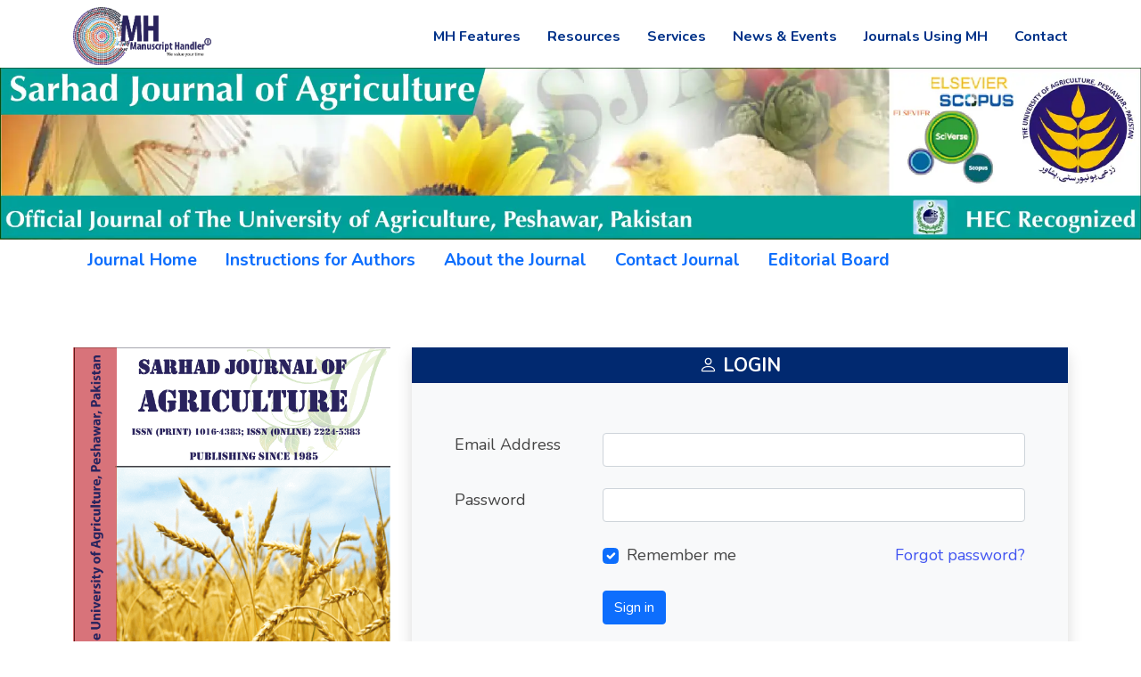

--- FILE ---
content_type: text/html; charset=UTF-8
request_url: http://manuscripthandler.com/researcherslinks/Sarhad-Journal-of-Agriculture/login
body_size: 17051
content:
<!DOCTYPE html>
<html lang="en">

<head>
    <meta charset="utf-8">
    <meta content="width=device-width, initial-scale=1.0" name="viewport">
    <title>
        Login    </title>
    <meta content="" name="description">
    <meta content="" name="keywords">

    <!-- Favicons -->
    <link href="http://manuscripthandler.com/assets/img/favicon.png" rel="icon">
    <link href="http://manuscripthandler.com/assets/img/apple-touch-icon.png" rel="apple-touch-icon">

    <!-- Google Fonts -->
    <link href="https://fonts.googleapis.com/css?family=Open+Sans:300,300i,400,400i,600,600i,700,700i|Nunito:300,300i,400,400i,600,600i,700,700i|Poppins:300,300i,400,400i,500,500i,600,600i,700,700i" rel="stylesheet">
    <!-- Vendor CSS Files -->
    <link href="http://manuscripthandler.com/assets/vendor/aos/aos.css" rel="stylesheet">
    <link href="http://manuscripthandler.com/assets/vendor/bootstrap/css/bootstrap.min.css" rel="stylesheet">
    <link href="http://manuscripthandler.com/assets/vendor/bootstrap-icons/bootstrap-icons.css" rel="stylesheet">
    <link href="http://manuscripthandler.com/assets/vendor/glightbox/css/glightbox.min.css" rel="stylesheet">
    <link href="http://manuscripthandler.com/assets/vendor/toastr/toastr.min.css" rel="stylesheet">
    <link href="http://manuscripthandler.com/assets/vendor/datatable/css/dataTables.min.css" rel="stylesheet">
    <link href="http://manuscripthandler.com/assets/vendor/remixicon/remixicon.css" rel="stylesheet">
    <link href="http://manuscripthandler.com/assets/vendor/swiper/swiper-bundle.min.css" rel="stylesheet">

    <!-- Template Main CSS File -->
    <link href="http://manuscripthandler.com/assets/css/style.css" rel="stylesheet">

<!-- =======================================================
  * Template Name: FlexStart - v1.9.0
  * Template URL: https://bootstrapmade.com/flexstart-bootstrap-startup-template/
  * Author: BootstrapMade.com
  * License: https://bootstrapmade.com/license/
  ======================================================== -->
  <link href="https://cdnjs.cloudflare.com/ajax/libs/font-awesome/4.0.3/css/font-awesome.css">
    <script src="https://cdnjs.cloudflare.com/ajax/libs/jquery/3.6.0/jquery.min.js"
        integrity="sha512-894YE6QWD5I59HgZOGReFYm4dnWc1Qt5NtvYSaNcOP+u1T9qYdvdihz0PPSiiqn/+/3e7Jo4EaG7TubfWGUrMQ=="
        crossorigin="anonymous" referrerpolicy="no-referrer"></script>
        <script src='https://www.google.com/recaptcha/api.js'></script>
</head>

<body>

    <!-- ======= Header ======= -->
    <header id="header" class="header fixed-top">
        <div class="container-fluid container-xl d-flex align-items-center justify-content-between">

            <a href="http://manuscripthandler.com" class="logo d-flex align-items-center">
                <img src="http://manuscripthandler.com/assets/img/logo.png" alt="Manuscript Handler">
            </a>

            

            

            <nav id="navbar" class="navbar">
                <ul>

                    <li><a class="nav-link scrollto" href="#about">MH Features</a></li>
                    <li><a class="nav-link scrollto" href="#resources">Resources</a></li>
                    <li><a class="nav-link scrollto" href="#services">Services</a></li>
                    <li><a class="nav-link scrollto" href="#portfolio">News &amp; Events</a></li>
                    <li><a class="nav-link scrollto" href="http://manuscripthandler.com/journals-using-mh">Journals Using MH</a></li>
                    <li><a class="nav-link scrollto" href="http://manuscripthandler.com/contact">Contact</a></li>
                    
                                    </ul>
                <i class="bi bi-list mobile-nav-toggle"></i>
            </nav><!-- .navbar -->

        </div>
    </header><!-- End Header -->

    <!-- ======= Hero Section ======= -->
    


    <main id="main">
        
        
    <section class="pb-0">
    <div class="box pt-3">
        <img src="http://manuscripthandler.com/storage/journals/banners/20180827194344.webp" class="img-fluid" alt="Sarhad Journal of Agriculture">
    </div>
</section>
<div class="container"> 
    <ul class="nav nav-pills mb-3">
        <li>
                <a class="nav-link" style="font-size:1.2rem;  font-weight: bold;" target="_blank" href="http://researcherslinks.com/journal/Sarhad-Journal-of-Agriculture/14" aria-selected="true">Journal Home</a>
            </li><li>
                <a class="nav-link" style="font-size:1.2rem;  font-weight: bold;" target="_blank" href="http://researcherslinks.com/journal-details/Sarhad-Journal-of-Agriculture/14/author-guidelines" aria-selected="true">Instructions for Authors</a>
            </li><li>
                <a class="nav-link" style="font-size:1.2rem;  font-weight: bold;" target="_blank" href="http://researcherslinks.com/journal-details/Sarhad-Journal-of-Agriculture/14/aims-and-scope" aria-selected="true">About the Journal</a>
            </li><li>
                <a class="nav-link" style="font-size:1.2rem;  font-weight: bold;" target="_blank" href="http://researcherslinks.com/journal-details/Sarhad-Journal-of-Agriculture/14/contact-information" aria-selected="true">Contact Journal</a>
            </li><li>
                <a class="nav-link" style="font-size:1.2rem;  font-weight: bold;" target="_blank" href="http://researcherslinks.com/journal-details/Sarhad-Journal-of-Agriculture/14/editorial-board" aria-selected="true">Editorial Board</a>
            </li>    </ul>
</div>

    <section class="inner-page">
        <div class="container">
            <div class="row">
                <div class="col-lg-4">
                    <div class="box">
                        <img src="http://manuscripthandler.com/storage/journals/leftimage/20170423121257.png" class="img-fluid"
                            alt="">
                    </div>
                </div>

                <div class="col-lg-8">
                                        
                    <form action="http://manuscripthandler.com/do-login" method="post">
                        <input type="hidden" name="_token" value="oRTiSwKuvyolboUAzbswx0wewdGk1CdTPj5UaMXG">                        <div class="bg-light shadow">
                            <h3 class="heading-info text-center"> <i class="bi bi-person"></i> LOGIN</h3>
                            <div class="py-5 px-5  ">
                                <input type="hidden" name="journalID" value="18">
                                <input type="hidden" name="companyID" value="3">
                                <!-- Email input -->
                                <div class="form-outline mb-4">
                                    <div class="row">
                                        <div class="col-md-3">
                                            <label class="form-label" for="form2Example1">Email Address</label>
                                        </div>
                                        <div class="col-md-9">
                                            <input type="email" name="primaryEmailAddress" id="form2Example1"
                                                class="form-control " />
                                        </div>
                                    </div>

                                                                    </div>

                                <!-- Password input -->
                                <div class="form-outline mb-4">
                                    <div class="row">
                                        <div class="col-md-3">
                                            <label class="form-label" for="form2Example2">Password</label>
                                        </div>
                                        <div class="col-md-9">
                                            <input type="password" id="form2Example2" name="passWord"
                                                class="form-control " />
                                        </div>
                                    </div>


                                                                    </div>

                                <!-- 2 column grid layout for inline styling -->
                                <div class="row mb-4">
                                    <div class="col-md-3"></div>
                                    <div class="col d-flex">
                                        <div class="form-check">
                                            <input class="form-check-input" type="checkbox" value=""
                                                id="form2Example31" checked />
                                            <label class="form-check-label" for="form2Example31"> Remember me </label>
                                        </div>
                                    </div>

                                    <div class="col text-end">
                                        <a
                                            href="http://manuscripthandler.com/researcherslinks/Sarhad-Journal-of-Agriculture/forgot-password">Forgot
                                            password?</a>
                                    </div>
                                </div>
                                
                                <div class="row mb-4">
                                    <div class="col-md-3"></div>
                                    <div class="col-md-8">
                                        <!-- Submit button -->
                                        <button type="submit" class="btn btn-primary btn-block mb-4">Sign in</button>
                                    </div>
                                </div>
                                <div class="row">
                                    <div class="col-md-3"></div>
                                    <div class="col-md-8">
                                        <!-- Register buttons -->
                                        <p>Not a member? <a
                                                href="http://manuscripthandler.com/researcherslinks/Sarhad-Journal-of-Agriculture/register">Register</a>
                                        </p>

                                    </div>
                                </div>
                            </div>
                        </div>
                    </form>
                </div>
            </div>
        </div>
    </section>




    </main>
    <!-- End #main -->

    <!-- ======= Footer ======= -->
    <footer id="footer" class="footer">

        

        <div class="footer-top">
            <div class="container">
                <div class="row gy-4">
                    <div class="col-lg-5 col-md-12 footer-info">
                        
                        
                        <a href="http://manuscripthandler.com" class="d-flex align-items-center mb-3" >
                            <img src="http://manuscripthandler.com/assets/img/logo.png" style="width: 250px;" alt="Manuscript Handler">
                        </a>
                        <a href="#" class="logo"><span>Manuscript Handler</span></a>
                        <div class="mt-3">
                            <p>Manuscript Handler (MH), a registered trademark, provides highly professional and economical workstation for publishers and individual journals. The MH is functionally integrated to provide solutions from a manuscript submission to final publications, all in one place.</p>
                        </div> 
                        <div class="social-links mt-3">
                            <a href="#" class="twitter"><i class="bi bi-twitter"></i></a>
                            <a href="#" class="facebook"><i class="bi bi-facebook"></i></a>
                            <a href="#" class="instagram"><i class="bi bi-instagram"></i></a>
                            <a href="#" class="linkedin"><i class="bi bi-linkedin"></i></a>
                        </div>
                    </div>

                    <div class="col-lg-2 col-6 footer-links">
                        <h4>Pages</h4>
                        <ul>
                            <li><i class="bi bi-chevron-right"></i> <a href="http://manuscripthandler.com">Home</a></li>
                            <li><i class="bi bi-chevron-right"></i> <a href="http://manuscripthandler.com/about-us">About us</a></li>
                            <li><i class="bi bi-chevron-right"></i> <a href="http://manuscripthandler.com/our-services">Our Services</a></li>
                            <li><i class="bi bi-chevron-right"></i> <a href="http://manuscripthandler.com/terms-of-services">Terms of service</a></li>
                            <li><i class="bi bi-chevron-right"></i> <a href="http://manuscripthandler.com/privacy-policy">Privacy policy</a></li>
                        </ul>
                    </div>

                    <div class="col-lg-2 col-6 footer-links">
                        <h4>Useful Links</h4>
                        <ul> 
                            <li><i class="bi bi-chevron-right"></i> <a href="#about">MH Features</a></li>
                            <li><i class="bi bi-chevron-right"></i> <a href="#resources">Resources</a></li> 
                            <li><i class="bi bi-chevron-right"></i> <a href="#news-events">News & Events</a></li>
                            <li><i class="bi bi-chevron-right"></i> <a href="http://manuscripthandler.com/journals-using-mh">Journals Using MH</a></li>
                            <li><i class="bi bi-chevron-right"></i> <a href="http://manuscripthandler.com/contact">Contact Us</a></li>
                        </ul>
                    </div>

                    <div class="col-lg-3 col-md-12 footer-contact text-center text-md-start">
                        <h4>Contact Us</h4>
                        <p>
                            Manuscript Handler LTD<br>
                            35 Oxford Road,<br>
                            Burnley, Lancashire<br>
                            BB11 3BB<br>
                            United Kingdom<br><br>

                            <strong>Phone:</strong> +44 (0)1524383621<br>
                            <strong>Email:</strong> info@manuscripthandler.com<br> 

                        </p>

                    </div>

                </div>
            </div>
        </div>

        <div class="container">
            <div class="copyright">
                &copy; Copyright <strong><span>Manuscript Handler</span></strong>. All Rights Reserved
            </div>
            <div class="credits">
                <!-- All the links in the footer should remain intact. -->
                <!-- You can delete the links only if you purchased the pro version. -->
                <!-- Licensing information: https://bootstrapmade.com/license/ -->
                <!-- Purchase the pro version with working PHP/AJAX contact form: https://bootstrapmade.com/flexstart-bootstrap-startup-template/ -->
                Powered by <a href="https://manuscripthandler.com/">Manuscript Handler</a>
            </div>
        </div>
    </footer><!-- End Footer -->

    <a href="#" class="back-to-top d-flex align-items-center justify-content-center"><i
            class="bi bi-arrow-up-short"></i></a>

    <!-- Vendor JS Files -->
    <script src="http://manuscripthandler.com/assets/vendor/purecounter/purecounter.js"></script>
    <script src="http://manuscripthandler.com/assets/vendor/aos/aos.js"></script>
    <script src="http://manuscripthandler.com/assets/vendor/bootstrap/js/bootstrap.bundle.min.js"></script>
    <script src="http://manuscripthandler.com/assets/vendor/popper/popper.min.js"></script>
    <script src="http://manuscripthandler.com/assets/vendor/glightbox/js/glightbox.min.js"></script>
    <script src="http://manuscripthandler.com/assets/vendor/isotope-layout/isotope.pkgd.min.js"></script>
    <script src="http://manuscripthandler.com/assets/vendor/swiper/swiper-bundle.min.js"></script>
    <script src="http://manuscripthandler.com/assets/vendor/jquery/jquery.min.js"></script>
    <script src="http://manuscripthandler.com/assets/vendor/datatable/jquery.dataTables.min.js"></script>
    <script src="http://manuscripthandler.com/assets/vendor/toastr/toastr.min.js"></script>
    <script src="http://manuscripthandler.com/assets/vendor/php-email-form/validate.js"></script>

    <!-- Template Main JS File -->
    <script src="http://manuscripthandler.com/assets/js/main.js"></script>
        
    <!--Start of Tawk.to Script-->
<!--<script type="text/javascript">
var Tawk_API=Tawk_API||{}, Tawk_LoadStart=new Date();
(function(){
var s1=document.createElement("script"),s0=document.getElementsByTagName("script")[0];
s1.async=true;
s1.src='https://embed.tawk.to/5869163d634313168669d5db/default';
s1.charset='UTF-8';
s1.setAttribute('crossorigin','*');
s0.parentNode.insertBefore(s1,s0);
})();
</script>-->
<!--End of Tawk.to Script--> 

</body>

</html>


--- FILE ---
content_type: text/css
request_url: http://manuscripthandler.com/assets/css/style.css
body_size: 62414
content:
/**
* Template Name: FlexStart - v1.9.0
* Template URL: https://bootstrapmade.com/flexstart-bootstrap-startup-template/
* Author: BootstrapMade.com
* License: https://bootstrapmade.com/license/
*/


/*--------------------------------------------------------------
# General
--------------------------------------------------------------*/

:root {
    scroll-behavior: smooth;
}

body {
    font-family: "Nunito", sans-serif;
    color: #444444;
    font-size: 18px;
}

a {
    color: #4154f1;
    text-decoration: none;
}

a:hover {
    color: #717ff5;
    text-decoration: none;
}

h1,
h2,
h3,
h4,
h5,
h6 {
    font-family: "Nunito", sans-serif;
    color: #012970;
}

h1 {
    font-size: 24px;
    font-weight: 700;
}
h2 {
    font-size: 22px;
    font-weight: 700;
}
h3 {
    font-size: 20px;
    font-weight: 700;
}
h4 {
    font-size: 17px;
    font-weight: 700;
}
h5 {
    font-size: 15px;
    font-weight: 700;
}

.text-zoom {
    transition: all .2s;
    font-size: 15px;
}

.text-zoom:hover {
    font-weight: bold;
}


/*--------------------------------------------------------------
# Sections
--------------------------------------------------------------*/

section {
    padding: 60px 0;
    overflow: hidden;
}

.section-header {
    text-align: center;
    padding-bottom: 40px;
}

.section-header h2 {
    font-size: 13px;
    letter-spacing: 1px;
    font-weight: 700;
    margin: 0;
    color: #4154f1;
    text-transform: uppercase;
}

.section-header p {
    margin: 10px 0 0 0;
    padding: 0;
    font-size: 38px;
    line-height: 42px;
    font-weight: 700;
    color: #012970;
}

@media (max-width: 768px) {
    .section-header p {
        font-size: 28px;
        line-height: 32px;
    }
}


/*--------------------------------------------------------------
# Breadcrumbs
--------------------------------------------------------------*/

.breadcrumbs {
    padding: 15px 0;
    background: #012970;
    min-height: 40px;
    margin-top: 82px;
    color: #fff;
}

@media (max-width: 992px) {
    .breadcrumbs {
        margin-top: 57px;
    }
}

.breadcrumbs h2 {
    font-size: 28px;
    font-weight: 500;
}

.breadcrumbs ol {
    display: flex;
    flex-wrap: wrap;
    list-style: none;
    padding: 0 0 10px 0;
    margin: 0;
    font-size: 14px;
}

.breadcrumbs ol a {
    color: #fff;
    transition: 0.3s;
}

.breadcrumbs ol a:hover {
    text-decoration: underline;
}

.breadcrumbs ol li+li {
    padding-left: 10px;
}

.breadcrumbs ol li+li::before {
    display: inline-block;
    padding-right: 10px;
    color: #8894f6;
    content: "/";
}


/*--------------------------------------------------------------
# Back to top button
--------------------------------------------------------------*/

.back-to-top {
    position: fixed;
    visibility: hidden;
    opacity: 0;
    right: 15px;
    bottom: 15px;
    z-index: 99999;
    background: #4154f1;
    width: 40px;
    height: 40px;
    border-radius: 4px;
    transition: all 0.4s;
}

.back-to-top i {
    font-size: 24px;
    color: #fff;
    line-height: 0;
}

.back-to-top:hover {
    background: #6776f4;
    color: #fff;
}

.back-to-top.active {
    visibility: visible;
    opacity: 1;
}


/*--------------------------------------------------------------
# Disable aos animation delay on mobile devices
--------------------------------------------------------------*/

@media screen and (max-width: 768px) {
    [data-aos-delay] {
        transition-delay: 0 !important;
    }
}


/*--------------------------------------------------------------
# Header
--------------------------------------------------------------*/

.header {
    transition: all 0.5s;
    z-index: 997;
    padding: 8px 0;
}

.header.header-scrolled {
    background: #fff;
    padding: 0px;
    box-shadow: 0px 2px 20px rgba(1, 41, 112, 0.1);
}

.header.header-scrolled.logo img {
    max-height: 55px;
    margin-right: 6px;
}

.header .logo {
    line-height: 0;
}

.header .logo img {
    max-height: 65px;
    margin-right: 6px;
}

.header .logo span {
    font-size: 30px;
    font-weight: 700;
    letter-spacing: 1px;
    color: #012970;
    font-family: "Nunito", sans-serif;
    margin-top: 3px;
}


/*--------------------------------------------------------------
# Navigation Menu
--------------------------------------------------------------*/


/**
* Desktop Navigation
*/

.navbar {
    padding: 0;
}

.navbar ul {
    margin: 0;
    padding: 0;
    display: flex;
    list-style: none;
    align-items: center;
}

.navbar li {
    position: relative;
}

.navbar a,
.navbar a:focus {
    display: flex;
    align-items: center;
    justify-content: space-between;
    padding: 10px 0 10px 30px;
    font-family: "Nunito", sans-serif;
    font-size: 16px;
    font-weight: 700;
    color: #013289;
    white-space: nowrap;
    transition: 0.3s;
}

.navbar a i,
.navbar a:focus i {
    font-size: 12px;
    line-height: 0;
    margin-left: 5px;
}

.navbar a:hover,
.navbar .active,
.navbar .active:focus,
.navbar li:hover>a {
    color: #4154f1;
}

.navbar .getstarted,
.navbar .getstarted:focus {
    background: #4154f1;
    padding: 8px 20px;
    margin-left: 30px;
    border-radius: 4px;
    color: #fff;
}

.navbar .getstarted:hover,
.navbar .getstarted:focus:hover {
    color: #fff;
    background: #5969f3;
}

.navbar .dropdown ul {
    display: block;
    position: absolute;
    left: 14px;
    top: calc(100% + 30px);
    margin: 0;
    /* padding: 10px 0; */
    z-index: 99;
    opacity: 0;
    visibility: hidden;
    background: #fff;
    box-shadow: 0px 0px 30px rgba(127, 137, 161, 0.25);
    transition: 0.3s;
    border-radius: 4px;
}

.navbar .dropdown ul li {
    min-width: 200px;
}

.navbar .dropdown ul a {
    padding: 10px 20px;
    font-size: 15px;
    text-transform: none;
    font-weight: 600;
}
.navbar .dropdown ul a span {
    margin-left: 10px;
}
.navbar .dropdown ul a i {
    font-size: 16px;
}

.navbar .dropdown ul a:hover,
.navbar .dropdown ul .active:hover,
.navbar .dropdown ul li:hover>a {
    color: #4154f1;
}

.navbar .dropdown:hover>ul {
    opacity: 1;
    top: 100%;
    visibility: visible;
}

.navbar .dropdown .dropdown ul {
    top: 0;
    left: calc(100% - 30px);
    visibility: hidden;
}

.navbar .dropdown .dropdown:hover>ul {
    opacity: 1;
    top: 0;
    left: 100%;
    visibility: visible;
}

@media (max-width: 1366px) {
    .navbar .dropdown .dropdown ul {
        left: -90%;
    }
    .navbar .dropdown .dropdown:hover>ul {
        left: -100%;
    }
}


/**
* Mobile Navigation
*/

.mobile-nav-toggle {
    color: #012970;
    font-size: 28px;
    cursor: pointer;
    display: none;
    line-height: 0;
    transition: 0.5s;
}

.mobile-nav-toggle.bi-x {
    color: #fff;
}

@media (max-width: 991px) {
    .mobile-nav-toggle {
        display: block;
    }
    .navbar ul {
        display: none;
    }
}

.navbar-mobile {
    position: fixed;
    overflow: hidden;
    top: 0;
    right: 0;
    left: 0;
    bottom: 0;
    background: rgba(1, 22, 61, 0.9);
    transition: 0.3s;
}

.navbar-mobile .mobile-nav-toggle {
    position: absolute;
    top: 15px;
    right: 15px;
}

.navbar-mobile ul {
    display: block;
    position: absolute;
    top: 55px;
    right: 15px;
    bottom: 15px;
    left: 15px;
    padding: 10px 0;
    border-radius: 10px;
    background-color: #fff;
    overflow-y: auto;
    transition: 0.3s;
}

.navbar-mobile a,
.navbar-mobile a:focus {
    padding: 10px 20px;
    font-size: 15px;
    color: #012970;
}

.navbar-mobile a:hover,
.navbar-mobile .active,
.navbar-mobile li:hover>a {
    color: #4154f1;
}

.navbar-mobile .getstarted,
.navbar-mobile .getstarted:focus {
    margin: 15px;
}

.navbar-mobile .dropdown ul {
    position: static;
    display: none;
    margin: 10px 20px;
    padding: 10px 0;
    z-index: 99;
    opacity: 1;
    visibility: visible;
    background: #fff;
    box-shadow: 0px 0px 30px rgba(127, 137, 161, 0.25);
}

.navbar-mobile .dropdown ul li {
    min-width: 200px;
}

.navbar-mobile .dropdown ul a {
    padding: 10px 20px;
}

.navbar-mobile .dropdown ul a i {
    font-size: 12px;
}

.navbar-mobile .dropdown ul a:hover,
.navbar-mobile .dropdown ul .active:hover,
.navbar-mobile .dropdown ul li:hover>a {
    color: #4154f1;
}

.navbar-mobile .dropdown>.dropdown-active {
    display: block;
}


/*--------------------------------------------------------------
# Hero Section
--------------------------------------------------------------*/

.hero {
    width: 100%;
    height: 100vh;
    background: url(../img/hero-bg.png) top center no-repeat;
    background-size: cover;
}

.hero h1 {
    margin: 0;
    font-size: 40px;
    font-weight: 700;
    color: #012970;
}

.hero h2 {
    color: #444444;
    margin: 15px 0 0 0;
    font-size: 26px;
}

.hero .btn-get-started {
    margin-top: 30px;
    line-height: 0;
    padding: 15px 40px;
    border-radius: 4px;
    transition: 0.5s;
    color: #fff;
    background: #4154f1;
    box-shadow: 0px 5px 30px rgba(65, 84, 241, 0.4);
}

.hero .btn-get-started span {
    font-family: "Nunito", sans-serif;
    font-weight: 600;
    font-size: 16px;
    letter-spacing: 1px;
}

.hero .btn-get-started i {
    margin-left: 5px;
    font-size: 18px;
    transition: 0.3s;
}

.hero .btn-get-started:hover i {
    transform: translateX(5px);
}

.hero .hero-img {
    text-align: right;
}

@media (min-width: 1024px) {
    .hero {
        background-attachment: fixed;
    }
}

@media (max-width: 991px) {
    .hero {
        height: auto;
        padding: 120px 0 60px 0;
    }
    .hero .hero-img {
        text-align: center;
        margin-top: 80px;
    }
    .hero .hero-img img {
        width: 80%;
    }
}

@media (max-width: 768px) {
    .hero {
        text-align: center;
    }
    .hero h1 {
        font-size: 32px;
    }
    .hero h2 {
        font-size: 24px;
    }
    .hero .hero-img img {
        width: 100%;
    }
}


/*--------------------------------------------------------------
# Index Page
--------------------------------------------------------------*/


/*--------------------------------------------------------------
# About
--------------------------------------------------------------*/

.about .content {
    background-color: #e6eeff;
    padding: 40px;
}

.about h3 {
    font-size: 14px;
    font-weight: 700;
    color: #4154f1;
    text-transform: uppercase;
}

.about h2 {
    font-size: 24px;
    font-weight: 700;
    color: #012970;
}

.about p {
    margin: 15px 0 30px 0;
    line-height: 24px;
}

.font-22 {
    line-height: 28px;
    font-size: 22px;
}


.about .btn-read-more {
    line-height: 0;
    padding: 15px 40px;
    border-radius: 4px;
    transition: 0.5s;
    color: #fff;
    background: #4154f1;
    box-shadow: 0px 5px 25px rgba(65, 84, 241, 0.3);
}

.about .btn-read-more span {
    font-family: "Nunito", sans-serif;
    font-weight: 600;
    font-size: 16px;
    letter-spacing: 1px;
}

.about .btn-read-more i {
    margin-left: 5px;
    font-size: 18px;
    transition: 0.3s;
}

.about .btn-read-more:hover i {
    transform: translateX(5px);
}


/*--------------------------------------------------------------
# Values
--------------------------------------------------------------*/

.values .box {
    padding: 30px;
    box-shadow: 0px 0 5px rgba(1, 41, 112, 0.08);
    text-align: left;
    transition: 0.3s;
    height: 100%;
}

.values .box img {
    padding: 30px 50px;
    transition: 0.5s;
    transform: scale(1.1);
}

.values .box h3 {
    font-size: 24px;
    color: #012970;
    font-weight: 700;
    margin-bottom: 18px;
}

.values .box ul li {
    font-size: 18px !important;
}

.values .box:hover {
    box-shadow: 0px 0 30px rgba(1, 41, 112, 0.08);
}

.values .box:hover img {
    transform: scale(1);
}


/*--------------------------------------------------------------
# Counts
--------------------------------------------------------------*/

.counts {
    padding: 70px 0 60px;
}

.counts .count-box {
    display: flex;
    align-items: center;
    padding: 30px;
    width: 100%;
    background: #fff;
    box-shadow: 0px 0 30px rgba(1, 41, 112, 0.08);
}

.counts .count-box i {
    font-size: 42px;
    line-height: 0;
    margin-right: 20px;
    color: #4154f1;
}

.counts .count-box span {
    font-size: 36px;
    display: block;
    font-weight: 600;
    color: #0b198f;
}

.counts .count-box p {
    padding: 0;
    margin: 0;
    font-family: "Nunito", sans-serif;
    font-size: 14px;
}


/*--------------------------------------------------------------
# Features
--------------------------------------------------------------*/

.features .feature-box {
    padding: 24px 20px;
    box-shadow: 0px 0 30px rgba(1, 41, 112, 0.08);
    transition: 0.3s;
    height: 100%;
}

.features .feature-box h3 {
    font-size: 18px;
    color: #012970;
    font-weight: 700;
    margin: 0;
}

.features .feature-box i {
    line-height: 0;
    background: #ecf3ff;
    padding: 4px;
    margin-right: 10px;
    font-size: 24px;
    border-radius: 3px;
    transition: 0.3s;
}

.features .feature-box:hover i {
    background: #4154f1;
    color: #fff;
}

.features .feture-tabs {
    margin-top: 120px;
}

.features .feture-tabs h3 {
    color: #012970;
    font-weight: 700;
    font-size: 32px;
    margin-bottom: 10px;
}

@media (max-width: 768px) {
    .features .feture-tabs h3 {
        font-size: 28px;
    }
}

.features .feture-tabs .nav-pills {
    border-bottom: 1px solid #eee;
}

.features .feture-tabs .nav-link {
    background: none;
    text-transform: uppercase;
    font-size: 15px;
    font-weight: 600;
    color: #012970;
    padding: 12px 0;
    margin-right: 25px;
    margin-bottom: -2px;
    border-radius: 0;
}

.features .feture-tabs .nav-link.active {
    color: #4154f1;
    border-bottom: 3px solid #4154f1;
}

.features .feture-tabs .tab-content h4 {
    font-size: 18px;
    margin: 0;
    font-weight: 700;
    color: #012970;
}

.features .feture-tabs .tab-content i {
    font-size: 24px;
    line-height: 0;
    margin-right: 8px;
    color: #4154f1;
}

.features .feature-icons {
    margin-top: 20px;
}

.features .feature-icons h3 {
    color: #012970;
    font-weight: 700;
    font-size: 32px;
    margin-bottom: 20px;
    text-align: center;
}

@media (max-width: 768px) {
    .features .feature-icons h3 {
        font-size: 28px;
    }
}

.features .feature-icons .content .icon-box {
    display: flex;
}

.features .feature-icons .content .icon-box h4 {
    font-size: 20px;
    font-weight: 700;
    margin: 0 0 10px 0;
    color: #012970;
}

.features .feature-icons .content .icon-box i {
    font-size: 44px;
    line-height: 44px;
    color: #0245bc;
    margin-right: 15px;
}

.features .feature-icons .content .icon-box p {
    font-size: 15px;
    color: #848484;
}


/*--------------------------------------------------------------
# Services
--------------------------------------------------------------*/

.services .service-box {
    box-shadow: 0px 0 30px rgba(1, 41, 112, 0.08);
    height: 100%;
    padding: 60px 30px;
    /* text-align: center; */
    transition: 0.3s;
    border-radius: 5px;
}

.services .service-box .icon {
    font-size: 36px;
    padding: 40px 20px;
    border-radius: 4px;
    position: relative;
    margin-bottom: 25px;
    display: inline-block;
    line-height: 0;
    transition: 0.3s;
}

.services .service-box h3 {
    color: #444444;
    font-weight: 700;
}

.services .service-box .read-more {
    display: inline-flex;
    align-items: center;
    justify-content: center;
    font-weight: 600;
    font-size: 16px;
    padding: 8px 20px;
}

.services .service-box .read-more i {
    line-height: 0;
    margin-left: 5px;
    font-size: 18px;
}

.services .service-box.blue {
    border-bottom: 3px solid #2db6fa;
}

.services .service-box.blue .icon {
    color: #2db6fa;
    background: #dbf3fe;
}

.services .service-box.blue .read-more {
    color: #2db6fa;
}

.services .service-box.blue:hover {
    background: #2db6fa;
}

.services .service-box.orange {
    border-bottom: 3px solid #f68c09;
}

.services .service-box.orange .icon {
    color: #f68c09;
    background: #fde3c4;
}

.services .service-box.orange .read-more {
    color: #f68c09;
}

.services .service-box.orange:hover {
    background: #f68c09;
}

.services .service-box.green {
    border-bottom: 3px solid #08da4e;
}

.services .service-box.green .icon {
    color: #08da4e;
    background: #cffddf;
}

.services .service-box.green .read-more {
    color: #08da4e;
}

.services .service-box.green:hover {
    background: #08da4e;
}

.services .service-box.red {
    border-bottom: 3px solid #e9222c;
}

.services .service-box.red .icon {
    color: #e9222c;
    background: #fef7f8;
}

.services .service-box.red .read-more {
    color: #e9222c;
}

.services .service-box.red:hover {
    background: #e9222c;
}

.services .service-box.purple {
    border-bottom: 3px solid #b50edf;
}

.services .service-box.purple .icon {
    color: #b50edf;
    background: #f8e4fd;
}

.services .service-box.purple .read-more {
    color: #b50edf;
}

.services .service-box.purple:hover {
    background: #b50edf;
}

.services .service-box.pink {
    border-bottom: 3px solid #f51f9c;
}

.services .service-box.pink .icon {
    color: #f51f9c;
    background: #feecf7;
}

.services .service-box.pink .read-more {
    color: #f51f9c;
}

.services .service-box.pink:hover {
    background: #f51f9c;
}

.services .service-box:hover h3,
.services .service-box:hover p,
.services .service-box:hover a,
.services .service-box:hover .read-more {
    color: #fff;
}

.services .service-box:hover .icon {
    background: #fff;
}


/*--------------------------------------------------------------
# Pricing
--------------------------------------------------------------*/

.pricing .box {
    padding: 40px 20px;
    background: #fff;
    text-align: center;
    box-shadow: 0px 0 30px rgba(1, 41, 112, 0.08);
    border-radius: 4px;
    position: relative;
    overflow: hidden;
    transition: 0.3s;
}

.pricing .box:hover {
    transform: scale(1.1);
    box-shadow: 0px 0 30px rgba(1, 41, 112, 0.1);
}

.pricing h3 {
    font-weight: 700;
    font-size: 18px;
    margin-bottom: 15px;
}

.pricing .price {
    font-size: 36px;
    color: #444444;
    font-weight: 600;
    font-family: "Poppins", sans-serif;
}

.pricing .price sup {
    font-size: 20px;
    top: -15px;
    left: -3px;
}

.pricing .price span {
    color: #bababa;
    font-size: 16px;
    font-weight: 300;
}

.pricing img {
    padding: 30px 40px;
}

.pricing ul {
    padding: 0;
    list-style: none;
    color: #444444;
    text-align: center;
    line-height: 26px;
    font-size: 16px;
    margin-bottom: 25px;
}

.pricing ul li {
    padding-bottom: 10px;
}

.pricing ul .na {
    color: #ccc;
    text-decoration: line-through;
}

.pricing .btn-buy {
    display: inline-block;
    padding: 8px 40px 10px 40px;
    border-radius: 50px;
    color: #4154f1;
    transition: none;
    font-size: 16px;
    font-weight: 400;
    font-family: "Nunito", sans-serif;
    font-weight: 600;
    transition: 0.3s;
    border: 1px solid #4154f1;
}

.pricing .btn-buy:hover {
    background: #4154f1;
    color: #fff;
}

.pricing .featured {
    width: 200px;
    position: absolute;
    top: 18px;
    right: -68px;
    transform: rotate(45deg);
    z-index: 1;
    font-size: 14px;
    padding: 1px 0 3px 0;
    background: #4154f1;
    color: #fff;
}


/*--------------------------------------------------------------
# F.A.Q
--------------------------------------------------------------*/

.faq .accordion-collapse {
    border: 0;
}

.faq .accordion-button {
    padding: 15px 15px 20px 0;
    font-weight: 600;
    border: 0;
    font-size: 18px;
    color: #444444;
    text-align: left;
}

.faq .accordion-button:focus {
    box-shadow: none;
}

.faq .accordion-button:not(.collapsed) {
    background: none;
    color: #4154f1;
    border-bottom: 0;
}

.faq .accordion-body {
    padding: 0 0 25px 0;
    border: 0;
}


/*--------------------------------------------------------------
# Portfolio
--------------------------------------------------------------*/

.portfolio #portfolio-flters {
    padding: 0;
    margin: 0 auto 25px auto;
    list-style: none;
    text-align: center;
    background: white;
    border-radius: 50px;
    padding: 2px 15px;
}

.portfolio #portfolio-flters li {
    cursor: pointer;
    display: inline-block;
    padding: 8px 20px 10px 20px;
    font-size: 15px;
    font-weight: 600;
    line-height: 1;
    color: #444444;
    margin: 0 4px 8px 4px;
    transition: 0.3s;
    border-radius: 50px;
    border: 1px solid #fff;
}

.portfolio #portfolio-flters li:hover,
.portfolio #portfolio-flters li.filter-active {
    color: #4154f1;
    border-color: #4154f1;
}

.portfolio #portfolio-flters li:last-child {
    margin-right: 0;
}

.portfolio .portfolio-wrap {
    transition: 0.3s;
    position: relative;
    overflow: hidden;
    z-index: 1;
    background: rgba(255, 255, 255, 0.75);
}

.portfolio .portfolio-wrap::before {
    content: "";
    background: rgba(255, 255, 255, 0.75);
    position: absolute;
    left: 30px;
    right: 30px;
    top: 30px;
    bottom: 30px;
    transition: all ease-in-out 0.3s;
    z-index: 2;
    opacity: 0;
}

.portfolio .portfolio-wrap img {
    transition: 1s;
}

.portfolio .portfolio-wrap .portfolio-info {
    opacity: 0;
    position: absolute;
    top: 0;
    left: 0;
    right: 0;
    bottom: 0;
    text-align: center;
    z-index: 3;
    transition: all ease-in-out 0.3s;
    display: flex;
    flex-direction: column;
    justify-content: center;
    align-items: center;
}

.portfolio .portfolio-wrap .portfolio-info::before {
    display: block;
    content: "";
    width: 48px;
    height: 48px;
    position: absolute;
    top: 35px;
    left: 35px;
    border-top: 3px solid rgba(1, 41, 112, 0.2);
    border-left: 3px solid rgba(1, 41, 112, 0.2);
    transition: all 0.5s ease 0s;
    z-index: 9994;
}

.portfolio .portfolio-wrap .portfolio-info::after {
    display: block;
    content: "";
    width: 48px;
    height: 48px;
    position: absolute;
    bottom: 35px;
    right: 35px;
    border-bottom: 3px solid rgba(1, 41, 112, 0.2);
    border-right: 3px solid rgba(1, 41, 112, 0.2);
    transition: all 0.5s ease 0s;
    z-index: 9994;
}

.portfolio .portfolio-wrap .portfolio-info h4 {
    font-size: 20px;
    color: #012970;
    font-weight: 700;
}

.portfolio .portfolio-wrap .portfolio-info p {
    color: #012970;
    font-weight: 600;
    font-size: 14px;
    text-transform: uppercase;
    padding: 0;
    margin: 0;
}

.portfolio .portfolio-wrap .portfolio-links {
    text-align: center;
    z-index: 4;
}

.portfolio .portfolio-wrap .portfolio-links a {
    color: #fff;
    background: #4154f1;
    margin: 10px 2px;
    width: 36px;
    height: 36px;
    display: inline-flex;
    align-items: center;
    justify-content: center;
    border-radius: 50%;
    transition: 0.3s;
}

.portfolio .portfolio-wrap .portfolio-links a i {
    font-size: 24px;
    line-height: 0;
}

.portfolio .portfolio-wrap .portfolio-links a:hover {
    background: #5969f3;
}

.portfolio .portfolio-wrap:hover img {
    transform: scale(1.1);
}

.portfolio .portfolio-wrap:hover::before {
    top: 0;
    left: 0;
    right: 0;
    bottom: 0;
    opacity: 1;
}

.portfolio .portfolio-wrap:hover .portfolio-info {
    opacity: 1;
}

.portfolio .portfolio-wrap:hover .portfolio-info::before {
    top: 15px;
    left: 15px;
}

.portfolio .portfolio-wrap:hover .portfolio-info::after {
    bottom: 15px;
    right: 15px;
}


/*--------------------------------------------------------------
# Portfolio Details
--------------------------------------------------------------*/

.portfolio-details {
    padding-top: 40px;
}

.portfolio-details .portfolio-details-slider img {
    width: 100%;
}

.portfolio-details .portfolio-details-slider .swiper-pagination {
    margin-top: 20px;
    position: relative;
}

.portfolio-details .portfolio-details-slider .swiper-pagination .swiper-pagination-bullet {
    width: 12px;
    height: 12px;
    background-color: #fff;
    opacity: 1;
    border: 1px solid #4154f1;
}

.portfolio-details .portfolio-details-slider .swiper-pagination .swiper-pagination-bullet-active {
    background-color: #4154f1;
}

.portfolio-details .portfolio-info {
    padding: 30px;
    box-shadow: 0px 0 30px rgba(1, 41, 112, 0.08);
}

.portfolio-details .portfolio-info h3 {
    font-size: 22px;
    font-weight: 700;
    margin-bottom: 20px;
    padding-bottom: 20px;
    border-bottom: 1px solid #eee;
}

.portfolio-details .portfolio-info ul {
    list-style: none;
    padding: 0;
    font-size: 15px;
}

.portfolio-details .portfolio-info ul li+li {
    margin-top: 10px;
}

.portfolio-details .portfolio-description {
    padding-top: 30px;
}

.portfolio-details .portfolio-description h2 {
    font-size: 26px;
    font-weight: 700;
    margin-bottom: 20px;
}

.portfolio-details .portfolio-description p {
    padding: 0;
}


/*--------------------------------------------------------------
# Testimonials
--------------------------------------------------------------*/

.testimonials .testimonial-item {
    box-sizing: content-box;
    padding: 30px;
    margin: 40px 30px;
    box-shadow: 0px 0 20px rgba(1, 41, 112, 0.1);
    background: #fff;
    min-height: 320px;
    display: flex;
    flex-direction: column;
    text-align: center;
    transition: 0.3s;
}

.testimonials .testimonial-item .stars {
    margin-bottom: 15px;
}

.testimonials .testimonial-item .stars i {
    color: #ffc107;
    margin: 0 1px;
}

.testimonials .testimonial-item .testimonial-img {
    width: 90px;
    border-radius: 50%;
    border: 4px solid #fff;
    margin: 0 auto;
}

.testimonials .testimonial-item h3 {
    font-size: 18px;
    font-weight: bold;
    margin: 10px 0 5px 0;
    color: #111;
}

.testimonials .testimonial-item h4 {
    font-size: 14px;
    color: #999;
    margin: 0;
}

.testimonials .testimonial-item p {
    font-style: italic;
    margin: 0 auto 15px auto;
}

.testimonials .swiper-pagination {
    margin-top: 20px;
    position: relative;
}

.testimonials .swiper-pagination .swiper-pagination-bullet {
    width: 12px;
    height: 12px;
    background-color: #fff;
    opacity: 1;
    border: 1px solid #4154f1;
}

.testimonials .swiper-pagination .swiper-pagination-bullet-active {
    background-color: #4154f1;
}

.testimonials .swiper-slide {
    opacity: 0.3;
}

@media (max-width: 1199px) {
    .testimonials .swiper-slide-active {
        opacity: 1;
    }
    .testimonials .swiper-pagination {
        margin-top: 0;
    }
}

@media (min-width: 1200px) {
    .testimonials .swiper-slide-next {
        opacity: 1;
        transform: scale(1.12);
    }
}


/*--------------------------------------------------------------
# Team
--------------------------------------------------------------*/

.team {
    background: #fff;
    padding: 60px 0;
}

.team .member {
    overflow: hidden;
    text-align: center;
    border-radius: 5px;
    background: #fff;
    box-shadow: 0px 0 30px rgba(1, 41, 112, 0.08);
    transition: 0.3s;
}

.team .member .member-img {
    position: relative;
    overflow: hidden;
}

.team .member .member-img:after {
    position: absolute;
    content: "";
    left: 0;
    bottom: 0;
    height: 100%;
    width: 100%;
    background: url(../img/team-shape.svg) no-repeat center bottom;
    background-size: contain;
    z-index: 1;
}

.team .member .social {
    position: absolute;
    right: -100%;
    top: 30px;
    opacity: 0;
    border-radius: 4px;
    transition: 0.5s;
    background: rgba(255, 255, 255, 0.3);
    z-index: 2;
}

.team .member .social a {
    transition: color 0.3s;
    color: rgba(1, 41, 112, 0.5);
    margin: 15px 12px;
    display: block;
    line-height: 0;
    text-align: center;
}

.team .member .social a:hover {
    color: rgba(1, 41, 112, 0.8);
}

.team .member .social i {
    font-size: 18px;
}

.team .member .member-info {
    padding: 10px 15px 20px 15px;
}

.team .member .member-info h4 {
    font-weight: 700;
    margin-bottom: 5px;
    font-size: 20px;
    color: #012970;
}

.team .member .member-info span {
    display: block;
    font-size: 14px;
    font-weight: 400;
    color: #aaaaaa;
}

.team .member .member-info p {
    font-style: italic;
    font-size: 14px;
    padding-top: 15px;
    line-height: 26px;
    color: #5e5e5e;
}

.team .member:hover {
    transform: scale(1.08);
    box-shadow: 0px 0 30px rgba(1, 41, 112, 0.1);
}

.team .member:hover .social {
    right: 8px;
    opacity: 1;
}


/*--------------------------------------------------------------
# Clients
--------------------------------------------------------------*/

.clients .clients-slider .swiper-slide img {
    opacity: 0.5;
    transition: 0.3s;
}

.clients .clients-slider .swiper-slide img:hover {
    opacity: 1;
}

.clients .clients-slider .swiper-pagination {
    margin-top: 20px;
    position: relative;
}

.clients .clients-slider .swiper-pagination .swiper-pagination-bullet {
    width: 12px;
    height: 12px;
    background-color: #fff;
    opacity: 1;
    border: 1px solid #4154f1;
}

.clients .clients-slider .swiper-pagination .swiper-pagination-bullet-active {
    background-color: #4154f1;
}


/*--------------------------------------------------------------
# Recent Blog Posts
--------------------------------------------------------------*/

.recent-blog-posts .post-box {
    box-shadow: 0px 0 30px rgba(1, 41, 112, 0.08);
    transition: 0.3s;
    height: 100%;
    overflow: hidden;
    padding: 30px;
    border-radius: 8px;
    position: relative;
    display: flex;
    flex-direction: column;
}

.recent-blog-posts .post-box .post-img {
    overflow: hidden;
    margin: -30px -30px 15px -30px;
    position: relative;
}

.recent-blog-posts .post-box .post-img img {
    transition: 0.5s;
}

.recent-blog-posts .post-box .post-date {
    font-size: 16px;
    font-weight: 600;
    color: rgba(1, 41, 112, 0.6);
    display: block;
    margin-bottom: 10px;
}

.recent-blog-posts .post-box .post-title {
    font-size: 24px;
    color: #012970;
    font-weight: 700;
    margin-bottom: 18px;
    position: relative;
    transition: 0.3s;
}

.recent-blog-posts .post-box .readmore {
    display: flex;
    align-items: center;
    font-weight: 600;
    line-height: 1;
    transition: 0.3s;
}

.recent-blog-posts .post-box .readmore i {
    line-height: 0;
    margin-left: 4px;
    font-size: 18px;
}

.recent-blog-posts .post-box:hover .post-title {
    color: #4154f1;
}

.recent-blog-posts .post-box:hover .post-img img {
    transform: rotate(6deg) scale(1.2);
}


/*--------------------------------------------------------------
# Contact
--------------------------------------------------------------*/

.contact .info-box {
    color: #444444;
    background: #fafbff;
    padding: 30px;
}

.contact .info-box i {
    font-size: 38px;
    line-height: 0;
    color: #4154f1;
}

.contact .info-box h3 {
    font-size: 20px;
    color: #012970;
    font-weight: 700;
    margin: 20px 0 10px 0;
}

.contact .info-box p {
    padding: 0;
    line-height: 24px;
    font-size: 14px;
    margin-bottom: 0;
}

.contact .php-email-form {
    background: #fafbff;
    padding: 30px;
    height: 100%;
}

.contact .php-email-form .error-message {
    display: none;
    color: #fff;
    background: #ed3c0d;
    text-align: left;
    padding: 15px;
    margin-bottom: 24px;
    font-weight: 600;
}

.contact .php-email-form .sent-message {
    display: none;
    color: #fff;
    background: #18d26e;
    text-align: center;
    padding: 15px;
    margin-bottom: 24px;
    font-weight: 600;
}

.contact .php-email-form .loading {
    display: none;
    background: #fff;
    text-align: center;
    padding: 15px;
    margin-bottom: 24px;
}

.contact .php-email-form .loading:before {
    content: "";
    display: inline-block;
    border-radius: 50%;
    width: 24px;
    height: 24px;
    margin: 0 10px -6px 0;
    border: 3px solid #18d26e;
    border-top-color: #eee;
    -webkit-animation: animate-loading 1s linear infinite;
    animation: animate-loading 1s linear infinite;
}

.contact .php-email-form input,
.contact .php-email-form textarea {
    border-radius: 0;
    box-shadow: none;
    font-size: 14px;
    border-radius: 0;
}

.contact .php-email-form input:focus,
.contact .php-email-form textarea:focus {
    border-color: #4154f1;
}

.contact .php-email-form input {
    padding: 10px 15px;
}

.contact .php-email-form textarea {
    padding: 12px 15px;
}

.contact .php-email-form button[type=submit] {
    background: #4154f1;
    border: 0;
    padding: 10px 30px;
    color: #fff;
    transition: 0.4s;
    border-radius: 4px;
}

.contact .php-email-form button[type=submit]:hover {
    background: #5969f3;
}

@-webkit-keyframes animate-loading {
    0% {
        transform: rotate(0deg);
    }
    100% {
        transform: rotate(360deg);
    }
}

@keyframes animate-loading {
    0% {
        transform: rotate(0deg);
    }
    100% {
        transform: rotate(360deg);
    }
}


/*--------------------------------------------------------------
# Blog
--------------------------------------------------------------*/

.blog {
    padding: 40px 0 20px 0;
}

.blog .entry {
    padding: 30px;
    margin-bottom: 60px;
    box-shadow: 0 4px 16px rgba(0, 0, 0, 0.1);
}

.blog .entry .entry-img {
    max-height: 440px;
    margin: -30px -30px 20px -30px;
    overflow: hidden;
}

.blog .entry .entry-title {
    font-size: 28px;
    font-weight: bold;
    padding: 0;
    margin: 0 0 20px 0;
}

.blog .entry .entry-title a {
    color: #012970;
    transition: 0.3s;
}

.blog .entry .entry-title a:hover {
    color: #4154f1;
}

.blog .entry .entry-meta {
    margin-bottom: 15px;
    color: #4084fd;
}

.blog .entry .entry-meta ul {
    display: flex;
    flex-wrap: wrap;
    list-style: none;
    align-items: center;
    padding: 0;
    margin: 0;
}

.blog .entry .entry-meta ul li+li {
    padding-left: 20px;
}

.blog .entry .entry-meta i {
    font-size: 16px;
    margin-right: 8px;
    line-height: 0;
}

.blog .entry .entry-meta a {
    color: #777777;
    font-size: 14px;
    display: inline-block;
    line-height: 1;
}

.blog .entry .entry-content p {
    line-height: 24px;
}

.blog .entry .entry-content .read-more {
    -moz-text-align-last: right;
    text-align-last: right;
}

.blog .entry .entry-content .read-more a {
    display: inline-block;
    background: #4154f1;
    color: #fff;
    padding: 6px 20px;
    transition: 0.3s;
    font-size: 14px;
    border-radius: 4px;
}

.blog .entry .entry-content .read-more a:hover {
    background: #5969f3;
}

.blog .entry .entry-content h3 {
    font-size: 22px;
    margin-top: 30px;
    font-weight: bold;
}

.blog .entry .entry-content blockquote {
    overflow: hidden;
    background-color: #fafafa;
    padding: 60px;
    position: relative;
    text-align: center;
    margin: 20px 0;
}

.blog .entry .entry-content blockquote p {
    color: #444444;
    line-height: 1.6;
    margin-bottom: 0;
    font-style: italic;
    font-weight: 500;
    font-size: 22px;
}

.blog .entry .entry-content blockquote::after {
    content: "";
    position: absolute;
    left: 0;
    top: 0;
    bottom: 0;
    width: 3px;
    background-color: #012970;
    margin-top: 20px;
    margin-bottom: 20px;
}

.blog .entry .entry-footer {
    padding-top: 10px;
    border-top: 1px solid #e6e6e6;
}

.blog .entry .entry-footer i {
    color: #0d64fd;
    display: inline;
}

.blog .entry .entry-footer a {
    color: #013289;
    transition: 0.3s;
}

.blog .entry .entry-footer a:hover {
    color: #4154f1;
}

.blog .entry .entry-footer .cats {
    list-style: none;
    display: inline;
    padding: 0 20px 0 0;
    font-size: 14px;
}

.blog .entry .entry-footer .cats li {
    display: inline-block;
}

.blog .entry .entry-footer .tags {
    list-style: none;
    display: inline;
    padding: 0;
    font-size: 14px;
}

.blog .entry .entry-footer .tags li {
    display: inline-block;
}

.blog .entry .entry-footer .tags li+li::before {
    padding-right: 6px;
    color: #6c757d;
    content: ",";
}

.blog .entry .entry-footer .share {
    font-size: 16px;
}

.blog .entry .entry-footer .share i {
    padding-left: 5px;
}

.blog .entry-single {
    margin-bottom: 30px;
}

.blog .blog-author {
    padding: 20px;
    margin-bottom: 30px;
    box-shadow: 0 4px 16px rgba(0, 0, 0, 0.1);
}

.blog .blog-author img {
    width: 120px;
    margin-right: 20px;
}

.blog .blog-author h4 {
    font-weight: 600;
    font-size: 22px;
    margin-bottom: 0px;
    padding: 0;
    color: #012970;
}

.blog .blog-author .social-links {
    margin: 0 10px 10px 0;
}

.blog .blog-author .social-links a {
    color: rgba(1, 41, 112, 0.5);
    margin-right: 5px;
}

.blog .blog-author p {
    font-style: italic;
    color: #b7b7b7;
}

.blog .blog-comments {
    margin-bottom: 30px;
}

.blog .blog-comments .comments-count {
    font-weight: bold;
}

.blog .blog-comments .comment {
    margin-top: 30px;
    position: relative;
}

.blog .blog-comments .comment .comment-img {
    margin-right: 14px;
}

.blog .blog-comments .comment .comment-img img {
    width: 60px;
}

.blog .blog-comments .comment h5 {
    font-size: 16px;
    margin-bottom: 2px;
}

.blog .blog-comments .comment h5 a {
    font-weight: bold;
    color: #444444;
    transition: 0.3s;
}

.blog .blog-comments .comment h5 a:hover {
    color: #4154f1;
}

.blog .blog-comments .comment h5 .reply {
    padding-left: 10px;
    color: #012970;
}

.blog .blog-comments .comment h5 .reply i {
    font-size: 20px;
}

.blog .blog-comments .comment time {
    display: block;
    font-size: 14px;
    color: #013ca3;
    margin-bottom: 5px;
}

.blog .blog-comments .comment.comment-reply {
    padding-left: 40px;
}

.blog .blog-comments .reply-form {
    margin-top: 30px;
    padding: 30px;
    box-shadow: 0 4px 16px rgba(0, 0, 0, 0.1);
}

.blog .blog-comments .reply-form h4 {
    font-weight: bold;
    font-size: 22px;
}

.blog .blog-comments .reply-form p {
    font-size: 14px;
}

.blog .blog-comments .reply-form input {
    border-radius: 4px;
    padding: 10px 10px;
    font-size: 14px;
}

.blog .blog-comments .reply-form input:focus {
    box-shadow: none;
    border-color: #a0aaf8;
}

.blog .blog-comments .reply-form textarea {
    border-radius: 4px;
    padding: 10px 10px;
    font-size: 14px;
}

.blog .blog-comments .reply-form textarea:focus {
    box-shadow: none;
    border-color: #a0aaf8;
}

.blog .blog-comments .reply-form .form-group {
    margin-bottom: 25px;
}

.blog .blog-comments .reply-form .btn-primary {
    border-radius: 4px;
    padding: 10px 20px;
    border: 0;
    background-color: #012970;
}

.blog .blog-comments .reply-form .btn-primary:hover {
    background-color: #013289;
}

.blog .blog-pagination {
    color: #024ed5;
}

.blog .blog-pagination ul {
    display: flex;
    padding: 0;
    margin: 0;
    list-style: none;
}

.blog .blog-pagination li {
    margin: 0 5px;
    transition: 0.3s;
}

.blog .blog-pagination li a {
    color: #012970;
    padding: 7px 16px;
    display: flex;
    align-items: center;
    justify-content: center;
}

.blog .blog-pagination li.active,
.blog .blog-pagination li:hover {
    background: #4154f1;
}

.blog .blog-pagination li.active a,
.blog .blog-pagination li:hover a {
    color: #fff;
}

.blog .sidebar {
    padding: 30px;
    margin: 0 0 60px 20px;
    box-shadow: 0 4px 16px rgba(0, 0, 0, 0.1);
}

.blog .sidebar .sidebar-title {
    font-size: 20px;
    font-weight: 700;
    padding: 0 0 0 0;
    margin: 0 0 15px 0;
    color: #012970;
    position: relative;
}

.blog .sidebar .sidebar-item {
    margin-bottom: 30px;
}

.blog .sidebar .search-form form {
    background: #fff;
    border: 1px solid #ddd;
    padding: 3px 10px;
    position: relative;
}

.blog .sidebar .search-form form input[type=text] {
    border: 0;
    padding: 4px;
    border-radius: 4px;
    width: calc(100% - 40px);
}

.blog .sidebar .search-form form button {
    position: absolute;
    top: 0;
    right: 0;
    bottom: 0;
    border: 0;
    background: none;
    font-size: 16px;
    padding: 0 15px;
    margin: -1px;
    background: #4154f1;
    color: #fff;
    transition: 0.3s;
    border-radius: 0 4px 4px 0;
    line-height: 0;
}

.blog .sidebar .search-form form button i {
    line-height: 0;
}

.blog .sidebar .search-form form button:hover {
    background: #5465f2;
}

.blog .sidebar .categories ul {
    list-style: none;
    padding: 0;
}

.blog .sidebar .categories ul li+li {
    padding-top: 10px;
}

.blog .sidebar .categories ul a {
    color: #012970;
    transition: 0.3s;
}

.blog .sidebar .categories ul a:hover {
    color: #4154f1;
}

.blog .sidebar .categories ul a span {
    padding-left: 5px;
    color: #aaaaaa;
    font-size: 14px;
}

.blog .sidebar .recent-posts .post-item+.post-item {
    margin-top: 15px;
}

.blog .sidebar .recent-posts img {
    width: 80px;
    float: left;
}

.blog .sidebar .recent-posts h4 {
    font-size: 15px;
    margin-left: 95px;
    font-weight: bold;
}

.blog .sidebar .recent-posts h4 a {
    color: #012970;
    transition: 0.3s;
}

.blog .sidebar .recent-posts h4 a:hover {
    color: #4154f1;
}

.blog .sidebar .recent-posts time {
    display: block;
    margin-left: 95px;
    font-style: italic;
    font-size: 14px;
    color: #aaaaaa;
}

.blog .sidebar .tags {
    margin-bottom: -10px;
}

.blog .sidebar .tags ul {
    list-style: none;
    padding: 0;
}

.blog .sidebar .tags ul li {
    display: inline-block;
}

.blog .sidebar .tags ul a {
    color: #0257ee;
    font-size: 14px;
    padding: 6px 14px;
    margin: 0 6px 8px 0;
    border: 1px solid #d7e6ff;
    display: inline-block;
    transition: 0.3s;
}

.blog .sidebar .tags ul a:hover {
    color: #fff;
    border: 1px solid #4154f1;
    background: #4154f1;
}

.blog .sidebar .tags ul a span {
    padding-left: 5px;
    color: #a5c5fe;
    font-size: 14px;
}


/*--------------------------------------------------------------
# Footer
--------------------------------------------------------------*/

.footer {
    background: #f6f9ff;
    padding: 0 0 30px 0;
    font-size: 14px;
}

.footer .footer-newsletter {
    padding: 50px 0;
    background: #f6f9ff;
    border-top: 1px solid #e1ecff;
}

.footer .footer-newsletter h4 {
    font-size: 24px;
    margin: 0 0 10px 0;
    padding: 0;
    line-height: 1;
    font-weight: 700;
    color: #012970;
}

.footer .footer-newsletter form {
    margin-top: 20px;
    background: #fff;
    padding: 6px 10px;
    position: relative;
    border-radius: 4px;
    border: 1px solid #e1ecff;
}

.footer .footer-newsletter form input[type=email] {
    border: 0;
    padding: 8px;
    width: calc(100% - 140px);
}

.footer .footer-newsletter form input[type=submit] {
    position: absolute;
    top: 0;
    right: 0;
    bottom: 0;
    border: 0;
    background: none;
    font-size: 16px;
    padding: 0 30px;
    margin: 3px;
    background: #4154f1;
    color: #fff;
    transition: 0.3s;
    border-radius: 4px;
}

.footer .footer-newsletter form input[type=submit]:hover {
    background: #5969f3;
}

.footer .footer-top {
    background: white url(../img/footer-bg.png) no-repeat right top;
    background-size: contain;
    border-top: 1px solid #e1ecff;
    border-bottom: 1px solid #e1ecff;
    padding: 60px 0 30px 0;
}

@media (max-width: 992px) {
    .footer .footer-top {
        background-position: center bottom;
    }
}

.footer .footer-top .footer-info {
    margin-bottom: 30px;
}

.footer .footer-top .footer-info .logo {
    line-height: 0;
    margin-bottom: 15px;
}

.footer .footer-top .footer-info .logo img {
    max-height: 40px;
    margin-right: 6px;
}

.footer .footer-top .footer-info .logo span {
    font-size: 30px;
    font-weight: 700;
    letter-spacing: 1px;
    color: #012970;
    font-family: "Nunito", sans-serif;
    margin-top: 3px;
}

.footer .footer-top .footer-info p {
    font-size: 14px;
    line-height: 24px;
    margin-bottom: 0;
    font-family: "Nunito", sans-serif;
}

.footer .footer-top .social-links a {
    font-size: 20px;
    display: inline-block;
    color: rgba(1, 41, 112, 0.5);
    line-height: 0;
    margin-right: 10px;
    transition: 0.3s;
}

.footer .footer-top .social-links a:hover {
    color: #012970;
}

.footer .footer-top h4 {
    font-size: 16px;
    font-weight: bold;
    color: #012970;
    text-transform: uppercase;
    position: relative;
    padding-bottom: 12px;
}

.footer .footer-top .footer-links {
    margin-bottom: 30px;
}

.footer .footer-top .footer-links ul {
    list-style: none;
    padding: 0;
    margin: 0;
}

.footer .footer-top .footer-links ul i {
    padding-right: 2px;
    color: #d0d4fc;
    font-size: 12px;
    line-height: 0;
}

.footer .footer-top .footer-links ul li {
    padding: 10px 0;
    display: flex;
    align-items: center;
}

.footer .footer-top .footer-links ul li:first-child {
    padding-top: 0;
}

.footer .footer-top .footer-links ul a {
    color: #013289;
    transition: 0.3s;
    display: inline-block;
    line-height: 1;
}

.footer .footer-top .footer-links ul a:hover {
    color: #4154f1;
}

.footer .footer-top .footer-contact p {
    line-height: 26px;
}

.footer .copyright {
    text-align: center;
    padding-top: 30px;
    color: #012970;
}

.footer .credits {
    padding-top: 10px;
    text-align: center;
    font-size: 13px;
    color: #012970;
}


/* Dashboard */

.dashboard-ul-list {
    padding-left: 0px;
}

.dashboard-ul-list li {
    list-style: none !important;
    text-align: left !important;
    line-height: 15px;
    border-bottom: 1px #d0d4fc solid;
    padding: 8px 0px;
}

.dashboard-ul-list li i {
    font-size: 10px;
}

.dashboard .dashboard-top .dashboard-links {
    margin-bottom: 30px;
}

.dashboard .dashboard-top .dashboard-links ul {
    list-style: none;
    padding: 0;
    margin: 0;
}

.dashboard .dashboard-top .dashboard-links ul i {
    padding-right: 2px;
    color: #d0d4fc;
    font-size: 12px;
    line-height: 0;
}

.dashboard .dashboard-top .dashboard-links ul li {
    padding: 10px 0;
    display: flex;
    align-items: center;
}

.dashboard .dashboard-top .dashboard-links ul li:first-child {
    padding-top: 0;
}

.dashboard .dashboard-top .dashboard-links ul a {
    color: #013289;
    transition: 0.3s;
    display: inline-block;
    line-height: 1;
}

.dashboard .dashboard-top .dashboard-links ul a:hover {
    color: #4154f1;
}

.service-box h5 {
    font-size: 20px;
    color: #ffffff;
}

.h5blue {
    background-color: #2db6fa;
}

.h5orange {
    background-color: #f68c09;
}

.h5green {
    background-color: #08da4e;
}

.h5red {
    background-color: #e9222c;
}

.h5purple {
    background-color: #b50edf;
}
.h5pink {
    background-color: #f51f9c;
}

/*--------------------------------------------------------------
# New Submissions
--------------------------------------------------------------*/

#heading {
    /* text-transform: uppercase; */
    color: #012970;
    /* font-weight: normal; */
}

#msform {
    /* text-align: center; */
    position: relative;
    margin-top: 20px;
}

#msform fieldset {
    background: white;
    border: 0 none;
    border-radius: 0.5rem;
    box-sizing: border-box;
    width: 100%;
    margin: 0;
    padding-bottom: 20px;
    /*stacking fieldsets above each other*/
    position: relative;
}

.form-card {
    text-align: left;
}


/*Hide all except first fieldset*/

#msform fieldset:not(:first-of-type) {
    display: none;
}

#msform input,
#msform textarea {
    /* padding: 8px 15px 8px 15px;
  border: 1px solid #ccc;
  border-radius: 0px;
  margin-bottom: 25px;
  margin-top: 2px;
  width: 100%;
  box-sizing: border-box;
  font-family: montserrat;
  color: #c9cfd4;
  background-color: #1296ee;
  font-size: 16px;  */
    letter-spacing: 1px;
}

#msform input:focus,
#msform textarea:focus {
    -moz-box-shadow: none !important;
    -webkit-box-shadow: none !important;
    box-shadow: none !important;
    border: 1px solid #012970;
    outline-width: 0;
}


/*Next Buttons*/

#msform .action-button {
    /* width: 100px; */
    background: #012970;
    font-size: 20px;
    font-weight: bold;
    color: white;
    border: 0 none;
    border-radius: 0px;
    cursor: pointer;
    padding: 8px 15px;
    margin: 10px 0px 10px 5px;
    /* float: right; */
}

#msform .action-button:hover,
#msform .action-button:focus {
    background-color: #311B92;
}


/*Previous Buttons*/

#msform .action-button-previous {
    /* width: 100px; */
    background: #1f7be4;
    font-weight: bold;
    font-size: 20px;
    color: white;
    border: 0 none;
    border-radius: 0px;
    cursor: pointer;
    padding: 8px 15px;
    margin: 10px 5px 10px 0px;
    /* float: right; */
}

#msform .action-button-previous:hover,
#msform .action-button-previous:focus {
    background-color: #1993e4;
}

#msform .action-button-previous:hover,
#msform .action-button-previous:focus {
    background-color: #1993e4;
}

#msform .action-button-upload {
    width: 100px;
    background: #4823ec;
    font-weight: bold;
    color: white;
    border: 0 none;
    border-radius: 4px;
    cursor: pointer;
    padding: 10px 5px;
    margin: 10px 5px 10px 0px;
    float: right;
}

#msform .action-button-upload:hover,
#msform .action-button-upload:focus {
    background-color: #6185bb;
}


/*The background card*/

.card {
    z-index: 0;
    border: none;
    position: relative;
}


/*FieldSet headings*/

.fs-title {
    font-size: 25px;
    color: #012970;
    margin-bottom: 15px;
    font-weight: normal;
    text-align: left;
}

.purple-text {
    color: #012970;
    font-weight: normal;
}


/*Step Count*/

.steps {
    font-size: 25px;
    color: gray;
    margin-bottom: 10px;
    font-weight: normal;
    text-align: right;
}


/*Field names*/

.fieldlabels {
    color: gray;
    text-align: left;
}


/*Icon progressbar*/

#progressbar {
    margin-bottom: 30px;
    overflow: hidden;
    color: lightgrey;
    text-align: center;
}

#progressbar a {
    color: #012970 !important;
}

#progressbar .active {
    color: #012970;
}

#progressbar li {
    list-style-type: none;
    font-size: 15px;
    width: 16%;
    float: left;
    position: relative;
    font-weight: 400;
}


/*Icons in the ProgressBar*/

#progressbar #author_checklist:before {
    font-family: FontAwesome;
    content: "\f03a";
}

#author_checklist {
    pointer-events: none;
}

#progressbar #type_title_abstract:before {
    font-family: FontAwesome;
    content: "\f15c";
}

#progressbar #suggested_unsuggested_reviewer:before {
    font-family: FontAwesome;
    content: "\f4ff";
}

#progressbar #authors_institution:before {
    font-family: FontAwesome;
    content: "\f19c ";
}

#progressbar #file_upload:before {
    font-family: FontAwesome;
    content: "\f093";
}

#progressbar #proof_submit:before {
    font-family: FontAwesome;
    content: "\f65e";
}

#progressbar #confirm:before {
    font-family: FontAwesome;
    content: "\f00c";
}


/*Icon ProgressBar before any progress*/

#progressbar li:before {
    width: 50px;
    height: 50px;
    line-height: 45px;
    display: block;
    font-size: 20px;
    color: #ffffff;
    background: lightgray;
    border-radius: 50%;
    margin: 0 auto 10px auto;
    padding: 2px;
}


/*ProgressBar connectors*/

#progressbar li:after {
    content: '';
    width: 100%;
    height: 2px;
    background: lightgray;
    position: absolute;
    left: 0;
    top: 25px;
    z-index: -1;
}


/*Color number of the step and the connector before it*/

#progressbar li.active:before,
#progressbar li.active:after {
    background: #012970;
}


/*Animated Progress Bar*/

.progress {
    height: 20px;
}

.progress-bar {
    background-color: #012970 !important;
}


/*Fit image in bootstrap div*/

.fit-image {
    width: 100%;
    object-fit: cover;
}

.heading-info {
    color: white;
    font-weight: 700;
    font-size: 1.3rem;
    background-color: #012970;
    padding: .5rem;
}

#list1 ul, #list1non ul {
    padding: 0px !important;
    font-size: 0.7rem !important;
    padding-left: 0.5rem !important;
    margin: 0px;
}

#list1,
#list2,#list1non, #list2non {
    height: 300px;
    overflow: scroll;
    padding: 15px 0;
}

#list_btns {
    height: 300px;
    vertical-align: middle;
}

.bg-primary {
    background-color: #012970 !important;
}

.card-header {
    font-size: 16px;
    font-weight: 700;
    background-color: #012970 !important;
    text-align: left !important;
}

.text-right {
    text-align: right !important;
}


/* t
head {
    background-color: #012970 !important;
} */

.card-img-body {
    flex: 1;
    overflow: hidden;
    position: relative;
}
.card-img {
    width: 100%;
    height: auto;
    position: absolute;
    margin-left: 50%;
    transform: translateX(-50%);
}

.nav-tabs .nav-link.active {
    /* color: #FFFFFF !important;
    background-color: #012970 !important; */
    background-color: lightgray !important;;
    border-color: #dee2e6 #dee2e6 #fff;
}
.nav-tabs .nav-link {
    margin-bottom: -1px;
    background: #e4e6e7;
    border: 1px solid #e9ecef;
    border-top-left-radius: 0.25rem;
    border-top-right-radius: 0.25rem;

}

.title{
    font-size: 24px;
    font-weight: 700;
    color: #012970;
}

.btn-custom {
    width: 250px;
}

div#reviewers li.nav-item {
    font-size: 12px;
}


/*
#list1 ul.tree, ul.tree * {
    list-style-type: none;
    margin: 0;
    padding: 0 0 5px 0;
}
#list1 ul.tree img.arrow {
    padding: 2px 0 0 0;
    border: 0;
    width: 20px;
}
#list1 ul.tree li {
    padding: 4px 0 0 0;
    line-height: 18px;
}
#list1 ul.tree li ul {
    padding: 0 0 0 20px;
    margin: 0;
}
#list1 ul.tree label {
    cursor: pointer;
    font-weight: bold;
    padding: 2px 0;
}
#list1 ul.tree label.hover {
    color: red;
}

#list1 ul.tree li .arrow {
    width: 20px;
    height: 18px;
    padding: 0;
    margin: 0;
    cursor: pointer;
    float: left;
    background: transparent no-repeat 0 0px;
}
#list1 ul.tree li .collapsed {
    background-image: url(../img/right.svg);
}
#list1 ul.tree li .expanded {
    background-image: url(../img/down.svg);
}

#list1 ul.tree li .checkbox {
    width: 20px;
    height: 18px;
    padding: 0;
    margin: 0;
    cursor: pointer;
    float: left;
    background: url(../img/square.svg) no-repeat 0 0px;
}
#list1 ul.tree li .checked {
    background-image: url(../img/check.svg);
}
#list1 ul.tree li .half_checked {
    background-image: url(../img/square-minus.svg);
} */

#expandList:hover {
    cursor: pointer;
}
#expList .collapsed {
    background-image: url(../img/collapsed.png); background-repeat: no-repeat;
    text-indent: 13px;
}
/* Expanded state for list element
/* NOTE: This class must be located UNDER the collapsed one */
#expList .expanded {
    background-image: url(../img/expanded.png); background-repeat: no-repeat;
    text-indent: 13px;
}
#list2 ul {
    padding-left: 5px;
    font-size: 0.7rem;
}


#expandListNon:hover {
    cursor: pointer;
}
#expListNon .collapsed {
    background-image: url(../img/collapsed.png); background-repeat: no-repeat;
    text-indent: 13px;
}
/* Expanded state for list element
/* NOTE: This class must be located UNDER the collapsed one */
#expListNon .expanded {
    background-image: url(../img/expanded.png); background-repeat: no-repeat;
    text-indent: 13px;
}
#list2non ul {
    padding-left: 5px;
    font-size: 0.7rem;
}

.indicator-danger:before {
    content: "";
    position: absolute;
    width: 61.881%;
    left: 99.728%;
    top: 24px;
    height: 0;
    border-top: 6px solid #dc3545 !important;
}
.indicator-primary:before {
    content: "";
    position: absolute;
    width: 61.881%;
    left: 99.728%;
    top: 24px;
    height: 0;
    border-top: 6px solid #0d6efd !important;
}
.indicator-info:before {
    content: "";
    position: absolute;
    width: 61.881%;
    left: 99.728%;
    top: 24px;
    height: 0;
    border-top: 6px solid #0dcaf0 !important;
}
.indicator-warning:before {
    content: "";
    position: absolute;
    width: 61.881%;
    left: 99.728%;
    top: 24px;
    height: 0;
    border-top: 6px solid #ffc107 !important;
}
.indicator-dark:before {
    content: "";
    position: absolute;
    width: 61.881%;
    left: 99.728%;
    top: 24px;
    height: 0;
    border-top: 6px solid #212529 !important;
}
.indicator-pink:before {
    content: "";
    position: absolute;
    width: 61.881%;
    left: 99.728%;
    top: 24px;
    height: 0;
    border-top: 6px solid #d63384 !important;
}
.indicator-indigo:before {
    content: "";
    position: absolute;
    width: 61.881%;
    left: 99.728%;
    top: 24px;
    height: 0;
    border-top: 6px solid #6610f2 !important;
}
.indicator-orange:before {
    content: "";
    position: absolute;
    width: 61.881%;
    left: 99.728%;
    top: 24px;
    height: 0;
    border-top: 6px solid #fd7e14 !important;
}
.indicator-green:before {
    content: "";
    position: absolute;
    width: 61.881%;
    left: 99.728%;
    top: 24px;
    height: 0;
    border-top: 6px solid #198754 !important;
}
.indicator-red:before {
    content: "";
    position: absolute;
    width: 61.881%;
    left: 99.728%;
    top: 24px;
    height: 0;
    border-top: 6px solid #dc3545 !important;
}
.indicator-purple:before {
    content: "";
    position: absolute;
    width: 61.881%;
    left: 99.728%;
    top: 24px;
    height: 0;
    border-top: 6px solid #6f42c1 !important;
}



.bg-bt-danger {
    border: 1px solid #dc3545 !important;
    border-top: 6px solid #dc3545 !important;
}
.bg-bt-primary {
    border: 1px solid #0d6efd !important;
    border-top: 6px solid #0d6efd !important;
}
.bg-bt-info {
    border: 1px solid #0dcaf0 !important;
    border-top: 6px solid #0dcaf0 !important;
}
.bg-bt-warning {
    border: 1px solid #ffc107 !important;
    border-top: 6px solid #ffc107 !important;
}
.bg-bt-dark {
    border: 1px solid #212529 !important;
    border-top: 6px solid #212529 !important;
}
.bg-bt-pink {
    border: 1px solid #d63384 !important;
    border-top: 6px solid #d63384 !important;
}
.bg-bt-indigo {
    border: 1px solid #6610f2 !important;
    border-top: 6px solid #6610f2 !important;
}
.bg-bt-orange {
    border: 1px solid #fd7e14 !important;
    border-top: 6px solid #fd7e14 !important;
}
.bg-bt-green {
    border: 1px solid #198754 !important;
    border-top: 6px solid #198754 !important;
}
.bg-bt-red {
    border: 1px solid #dc3545 !important;
    border-top: 6px solid #dc3545 !important;
}
.bg-bt-purple {
    border: 1px solid #6f42c1 !important;
    border-top: 6px solid #6f42c1 !important;
}


.bg-danger {
    background-color: #dc3545 !important;
}
.bg-primary {
    background-color: #0d6efd !important;
}
.bg-info {
    background-color: #0dcaf0 !important;
}
.bg-warning {
    background-color: #ffc107 !important;
}
.bg-dark {
    background-color: #212529 !important;
}
.bg-pink {
    background-color: #d63384 !important;
}
.bg-indigo {
    background-color: #6610f2 !important;
}
.bg-orange {
    background-color: #fd7e14 !important;
}
.bg-green {
    background-color: #198754 !important;
}
.bg-red {
    background-color: #dc3545 !important;
}
.bg-purple {
    background-color: #6f42c1 !important;
}



.dropdown-menu .dropdown-header, .dropdown-menu .dropdown-footer {
    text-align: center;
    font-size: 15px;
    padding: 10px 25px;
}
.dropdown-menu li {
    border-bottom: 1px solid rgba(0,0,0,.15);
}

.nav-tabs-bordered .nav-link {
margin-bottom: -2px;
border: none;
color: #2c384e;
}

.nav-tabs-bordered .nav-link:hover,
.nav-tabs-bordered .nav-link:focus {
color: #4154f1;
}

.nav-tabs-bordered .nav-link.active {
background-color: #fff;
color: #4154f1;
border-bottom: 2px solid #4154f1;
}

.profile ul.nav-tabs li.nav-item {
margin-right: 5px;
}

  /* File Upload */

.file-drop-area{

  position: relative;
  display: flex;
  align-items: center;
  /*width: 450px;*/
  max-width: 100%;
  padding:25px;
  border: 1px dashed rgba(116,116,116);
  border-radius: 3px;
  transition: .2s;
}

.choose-file-button{

  flex-shrink: 0;
  background-color: rgba(255,255,255);
  border:1px solid rgba(116,116,116,0.1);
  border-radius: 3px;
  padding:8px 15px;
  margin-right: 10px;
  font-size: 12px;
  text-transform: uppercase;

}

.file-message{

  font-size: small;
  font-weight: 300;
  line-height: 1.4;
  white-space: nowrap;
  overflow: hidden;
  text-overflow: ellipsis;
}

.file-input{
  position: absolute;
  left: 0;
  top:0;
  height: 100%;
  widows: 100%;
  cursor: pointer;
  opacity: 0;

}

.nav-tabs .nav-link.active {
    color: #FFF !important;
    background-color: #0d6efd !important;
}

ul#manuscriptTabs {
    font-size: 19px !important;
    font-weight: 700;
}

ul#reviewersTabs {
    font-size: 16px;
    font-weight: 700;
}
ul#reviewersTabs .nav-link {
    padding: 0.5rem 0.7rem !important;
    font-size: 14px;
}


/*--------------------------------------------------------------
# Manuscript History
--------------------------------------------------------------*/
.history .history-title {
    font-size: 26px;
    font-weight: 700;
    margin-top: 20px;
    margin-bottom: 20px;
    color: #45505b;
  }

  .history .history-item {
    padding: 0 0 20px 20px;
    margin-top: -2px;
    border-left: 2px solid #0563bb;
    position: relative;
  }

  .history .history-item h4 {
    line-height: 18px;
    font-size: 18px;
    font-weight: 600;
    text-transform: uppercase;
    font-family: "Poppins", sans-serif;
    color: #0563bb;
    margin-bottom: 10px;
  }

  .history .history-item h5 {
    font-size: 16px;
    background: #f7f8f9;
    padding: 5px 15px;
    display: inline-block;
    font-weight: 600;
    margin-bottom: 10px;
  }

  .history .history-item ul {
    padding-left: 20px;
  }

  .history .history-item ul li {
    padding-bottom: 10px;
  }

  .history .history-item:last-child {
    padding-bottom: 0;
  }

  .history .history-item::before {
    content: "";
    position: absolute;
    width: 16px;
    height: 16px;
    border-radius: 50px;
    left: -9px;
    top: 0;
    background: #fff;
    border: 2px solid #0563bb;
  }

  .fs-16{
    font-size: 16px !important;
  }

  .body-text {
    font-size: 14px;
    line-height: 24px;
    margin-bottom: 0;
    font-family: "Nunito", sans-serif;
    color: #444444;
  }
